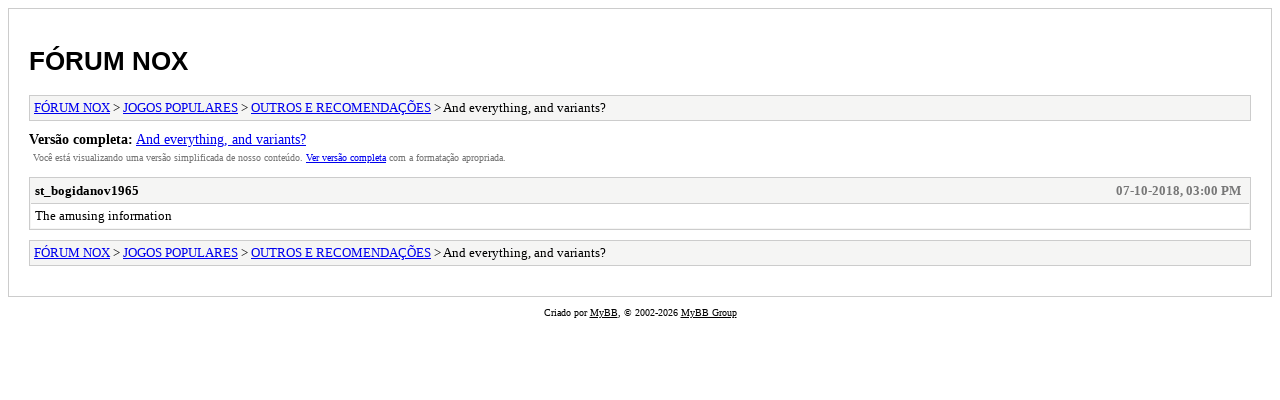

--- FILE ---
content_type: text/html; charset=UTF-8
request_url: https://pt.bignox.com/forum/archive/index.php?thread-23994.html
body_size: 666
content:
<!DOCTYPE html PUBLIC "-//W3C//DTD XHTML 1.0 Transitional//EN" "http://www.w3.org/TR/xhtml1/DTD/xhtml1-transitional.dtd">
<html xmlns="http://www.w3.org/1999/xhtml" xml:lang="pt-BR" lang="pt-BR">
<head>
<title>FÓRUM NOX - And everything, and variants?</title>
<meta http-equiv="content-type" content="text/html; charset=UTF-8" />
<meta name="robots" content="index,follow" />
<link type="text/css" rel="stylesheet" rev="stylesheet" href="https://pt.bignox.com/forum/archive/screen.css" media="screen" />
<link type="text/css" rel="stylesheet" rev="stylesheet" href="https://pt.bignox.com/forum/archive/print.css" media="print" />
</head>
<body>
<div id="container">
<h1><a href="https://pt.bignox.com/forum/index.php">FÓRUM NOX</a></h1>
<div class="navigation"><a href="https://pt.bignox.com/forum/archive/index.php">FÓRUM NOX</a> &gt; <a href="https://pt.bignox.com/forum/archive/index.php?forum-9.html">JOGOS POPULARES</a> &gt; <a href="https://pt.bignox.com/forum/archive/index.php?forum-14.html">OUTROS E RECOMENDAÇÕES</a> &gt; And everything, and variants?</div>
<div id="fullversion"><strong>Versão completa:</strong> <a href="https://pt.bignox.com/forum/showthread.php?tid=23994">And everything, and variants?</a></div>
<div id="infobox">Você está visualizando uma versão simplificada de nosso conteúdo. <a href="https://pt.bignox.com/forum/showthread.php?tid=23994">Ver versão completa</a> com a formatação apropriada.</div>
<div id="content">
<div class="post">
<div class="header">
<div class="author"><h2><a href="https://pt.bignox.com/forum/member.php?action=profile&amp;uid=455">st_bogidanov1965</a></h2></div><div class="dateline">07-10-2018, 03:00 PM</div>
</div>
<div class="message">The amusing information</div>
</div>
</div>
<div class="navigation"><a href="https://pt.bignox.com/forum/archive/index.php">FÓRUM NOX</a> &gt; <a href="https://pt.bignox.com/forum/archive/index.php?forum-9.html">JOGOS POPULARES</a> &gt; <a href="https://pt.bignox.com/forum/archive/index.php?forum-14.html">OUTROS E RECOMENDAÇÕES</a> &gt; And everything, and variants?</div>
</div>
<div id="footer">
Criado por <a href="https://mybb.com">MyBB</a>, &copy; 2002-2026 <a href="https://mybb.com">MyBB Group</a>
</div>
</body>
</html>
